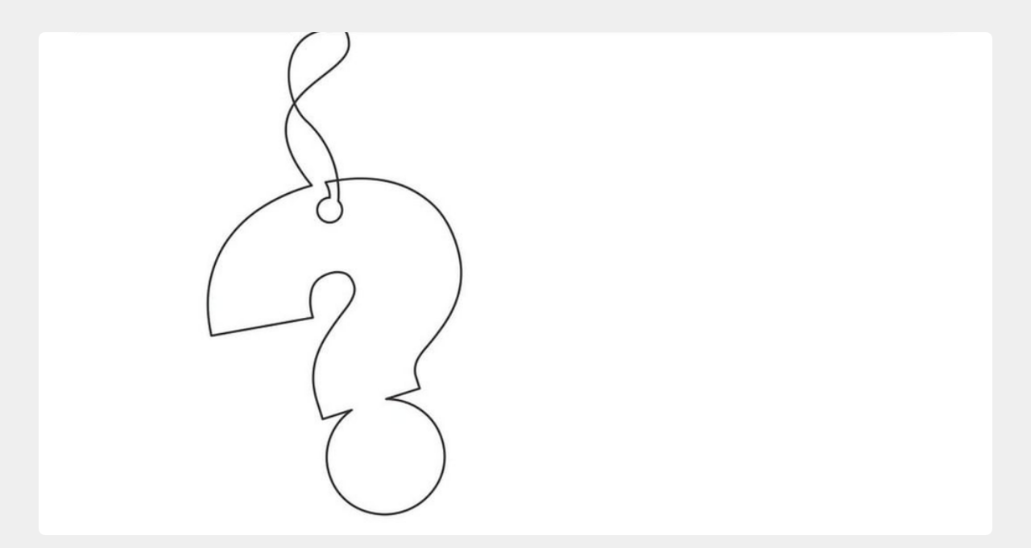

--- FILE ---
content_type: text/css
request_url: https://whateverworks.tokyo/wp-content/litespeed/css/c3732091cbd39e055cd7be89bd34518c.css?ver=55462
body_size: 2660
content:
.superb-single-post-tags-categories .taxonomy-post_tag,.superb-single-post-tags-categories .taxonomy-category{margin:0px!important}.superb-single-post-tags-categories .taxonomy-post_tag a,.superb-single-post-tags-categories .taxonomy-category a{border-radius:5px;border:1px solid var(--wp--preset--color--mono-3);padding:5px 10px;text-decoration:none!important;display:inline-block;margin-right:5px!important;margin-bottom:8px!important;color:var(--wp--preset--color--mono-2)}.superb-single-post-tags-categories .taxonomy-post_tag a:hover,.superb-single-post-tags-categories .taxonomy-category a:hover{border:1px solid var(--wp--preset--color--primary);color:var(--wp--preset--color--primary)}.column-parent-border-radius .wp-block-column{border-radius:20px}.superbthemes-footer-one .wp-block-navigation{margin-top:0px!important}.wp-block-navigation__responsive-container.is-menu-open{padding:20px!important}.wp-block-comments #reply-title,.wp-block-comments h2#comments{font-size:26px}.wp-block-comments p.logged-in-as,.wp-block-comments p.comment-notes,.wp-block-comments label{font-size:16px}.wp-block-comments .wp-block-post-comments-form input:not([type=submit]):not([type=checkbox]),.wp-block-comments .wp-block-post-comments-form textarea{padding:10px 15px;font-size:15px}.wp-block-post-comments-form .comment-form-cookies-consent #wp-comment-cookies-consent{margin-top:3px}.comment-form input:not([type=submit]),.comment-form textarea{border-radius:5px;border:1px solid var(--wp--preset--color--mono-2)}.wp-block-template-part{margin-top:0px!important}@media only screen and (max-width:768px){.superbthemes-navigation-004 .superbthemes-navigation-004-columns-wrapper .superbthemes-navigation-004-columns-button{display:none!important}.superbthemes-navigation-004 .superbthemes-navigation-004-columns-wrapper .superbthemes-navigation-004-columns-logo{flex-basis:40%!important}.superbthemes-navigation-004 .superbthemes-navigation-004-columns-wrapper .superbthemes-navigation-004-columns-nav{flex-basis:60%!important}.superbthemes-navigation-004 .superbthemes-navigation-004-columns-wrapper .superbthemes-navigation-004-columns-nav .wp-block-navigation__container{justify-content:end!important}.superbthemes-navigation-004 .superbthemes-navigation-004-headline{word-break:break-all!important}.superbthemes-features-005 .wp-block-columns .wp-block-column{max-width:48%!important;width:100%!important}.superbthemes-footer-001{text-align:center}.superbthemes-footer-001 ul{justify-content:center!important}}@media only screen and (max-width:599px){.superbthemes-navigation-004 .superbthemes-navigation-004-columns-wrapper .superbthemes-navigation-004-columns-nav .wp-block-navigation__container li a{font-size:18px}.has-modal-open .wp-block-navigation .wp-block-navigation__responsive-dialog{justify-content:center!important;display:flex}.superbthemes-navigation-004 .superbthemes-navigation-004-columns-wrapper .superbthemes-navigation-004-columns-nav .wp-block-navigation__container{align-items:center!important}.superbthemes-navigation-004 .superbthemes-navigation-004-columns-wrapper .superbthemes-navigation-004-columns-nav{flex-basis:20%!important}.superbthemes-navigation-004 .superbthemes-navigation-004-columns-wrapper .superbthemes-navigation-004-columns-logo{flex-basis:80%!important}.superbthemes-navigation-004 .superbthemes-navigation-004-columns-wrapper .superbthemes-navigation-004-columns-nav nav{justify-content:end!important;display:flex!important}.superbthemes-navigation-004 .superbthemes-navigation-004-headline{font-size:38px!important}.superbthemes-features-005 .wp-block-columns .wp-block-column{max-width:100%!important}.superbthemes-features-005 .wp-block-columns .wp-block-column .wp-block-group{justify-content:center!important;flex-direction:column!important;flex-wrap:wrap!important;align-items:center!important}.superbthemes-navigation-two-columns .superbthemes-navigation-two-columns-left{flex-basis:80%!important}.superbthemes-navigation-two-columns .superbthemes-navigation-two-columns-right{flex-basis:20%!important}.superbthemes-navigation-two-columns .is-menu-open .wp-block-navigation__responsive-container-content .wp-block-navigation__container{align-self:center}.superbthemes-navigation-two-columns .is-menu-open .wp-block-navigation__responsive-container-content .wp-block-navigation__container li,.superbthemes-navigation-two-columns .is-menu-open .wp-block-navigation__responsive-container-content .wp-block-navigation__container li .wp-block-navigation-item__content{align-self:center}}.blog-feed-one .wp-block-post-featured-image{min-width:40%!important;width:40%}.blog-feed-one .wp-block-query-pagination-numbers>a,.blog-feed-one .wp-block-query-pagination-numbers>span{border-radius:3px;border:1px solid var(--wp--preset--color--mono-3);padding:5px 10px}.blog-feed-one .wp-block-query-pagination-numbers>span.current{opacity:.5}.blog-feed-one .wp-block-query-pagination-numbers>span.page-numbers.dots{border:0;padding:5px 4px}@media only screen and (max-width:750px){.blog-feed-one .wp-block-post-featured-image{min-width:100%!important;width:100%}.blog-feed-one .has-post-thumbnail .wp-block-group{-ms-flex-wrap:wrap!important;flex-wrap:wrap!important}.blog-feed-one .wp-block-query-pagination-numbers{display:none}}@media only screen and (max-width:781px){.featured-post-banner .wp-block-social-links{justify-content:center!important}.featured-post-banner .wp-block-post-template .wp-block-group{justify-content:center!important}}.page-template-page-full-width .entry-content{margin-top:0}@media only screen and (max-width:1024px){.superbthemes-navigation-three .superbthemes-navigation-three-columns-wrapper .superbthemes-navigation-three-columns-button{display:none!important}.superbthemes-navigation-three .superbthemes-navigation-three-columns-wrapper .superbthemes-navigation-three-columns-logo{flex-basis:40%!important}.superbthemes-navigation-three .superbthemes-navigation-three-columns-wrapper .superbthemes-navigation-three-columns-nav{flex-basis:60%!important}.superbthemes-navigation-three .superbthemes-navigation-three-columns-wrapper .superbthemes-navigation-three-columns-nav .wp-block-navigation__container{justify-content:end!important}.superbthemes-navigation-three .superbthemes-navigation-three-headline{word-break:break-all!important}}@media only screen and (max-width:599px){.superbthemes-navigation-three .superbthemes-navigation-three-columns-wrapper .superbthemes-navigation-three-columns-nav .wp-block-navigation__container{align-items:center!important}.superbthemes-navigation-three .superbthemes-navigation-three-columns-wrapper .superbthemes-navigation-three-columns-nav .wp-block-navigation__container li a{font-size:18px}.superbthemes-navigation-three .superbthemes-navigation-three-columns-wrapper .superbthemes-navigation-three-columns-nav{flex-basis:20%!important}.superbthemes-navigation-three .superbthemes-navigation-three-columns-wrapper .superbthemes-navigation-three-columns-logo{flex-basis:80%!important}.superbthemes-navigation-three .superbthemes-navigation-three-columns-wrapper .superbthemes-navigation-three-columns-nav nav{justify-content:end!important;display:flex!important}.superbthemes-navigation-three .superbthemes-navigation-three-headline{font-size:38px!important}}@media only screen and (min-width:600px){.author-introduction-pattern .wp-block-media-text .wp-block-media-text__content{padding:0 4%}}@media only screen and (max-width:600px){.author-introduction-pattern .wp-block-media-text{text-align:center}.author-introduction-pattern .wp-block-media-text__media{text-align:center}.author-introduction-pattern .wp-block-media-text__media img{max-width:100px}}.woocommerce-page.woocommerce-uses-block-theme .has-global-padding{padding-left:var(--wp--preset--spacing--superbspacing-small);padding-right:var(--wp--preset--spacing--superbspacing-small)}.woocommerce-page.woocommerce-uses-block-theme.woocommerce-account.woocommerce-page .entry-content.wp-block-post-content.has-global-padding{max-width:100%;padding-left:0;padding-right:0}.woocommerce-page.woocommerce-uses-block-theme .woocommerce-ordering select{padding:12px 40px 12px 25px;background-color:#fff;cursor:pointer;-moz-appearance:none;-webkit-appearance:none;appearance:none;background-image:url([data-uri]);background-repeat:no-repeat;background-position:calc(100% - 20px) 50%;-webkit-transition:.1s;-o-transition:.1s;transition:.1s;border:1px solid var(--wp--preset--color--mono-2)}.superbaddons-blog-feed-one .wp-block-post-featured-image{min-width:40%!important;width:40%}.superbaddons-blog-feed-one .wp-block-query-pagination-numbers>a,.superbaddons-blog-feed-one .wp-block-query-pagination-numbers>span{border:1px solid var(--wp--preset--color--mono-3);border-radius:3px;padding:5px 10px}.superbaddons-blog-feed-one .wp-block-query-pagination-numbers>span.current{opacity:.5}.superbaddons-blog-feed-one .wp-block-query-pagination-numbers>span.page-numbers.dots{border:0;padding:5px 4px}@media only screen and (max-width:750px){.superbaddons-blog-feed-one .wp-block-post-featured-image{min-width:100%!important;width:100%}.superbaddons-blog-feed-one .has-post-thumbnail .wp-block-group{-ms-flex-wrap:wrap!important;flex-wrap:wrap!important}.superbaddons-blog-feed-one .wp-block-query-pagination-numbers{display:none}}.superbaddons-has-blur-backdrop{-webkit-backdrop-filter:blur(10px);backdrop-filter:blur(10px);-moz-backdrop-filter:blur(10px);-ms-backdrop-filter:blur(10px)}.superbaddons-has-box-shadow{-webkit-box-shadow:0 2px 4px 0 rgba(0,0,0,.15);-moz-box-shadow:0 2px 4px 0 rgba(0,0,0,.15);box-shadow:0 2px 4px 0 rgba(0,0,0,.15)}.superbaddons-is-relative-position{position:relative!important}.superbaddons-is-absolute-position-bottom{bottom:0!important;left:0!important;position:absolute!important;right:0!important;width:100%!important}.superbaddons-pagination-numbers>a,.superbaddons-pagination-numbers>span{border:1px solid var(--wp--preset--color--mono-3);border-radius:3px;padding:5px 10px;text-decoration:none}.superbaddons-pagination-numbers>span.page-numbers.dots{border:0;padding:5px 4px}@media only screen and (max-width:750px){.superbthemes-features-005 .is-content-justification-center{justify-content:left}}@media screen and (min-width:768px) and (max-width:1024px){.superb-addons-hide-on-tablet{display:none!important}}@media screen and (max-width:768px){.superb-addons-hide-on-mobile{display:none!important}}.has-superb-addons-text-align-justify{display:inline-block;text-align:justify}.wp-block-navigation.has-superb-addons-overlay-menu-justification .wp-block-navigation__responsive-container-content .wp-block-navigation__container,.wp-block-navigation.has-superb-addons-overlay-menu-justification .wp-block-navigation__responsive-container-content .wp-block-navigation__container .wp-block-navigation-submenu{align-items:var(--superb-addons-overlay-menu-justification,inherit)!important;text-align:var(--superb-addons-overlay-menu-text-align,inherit)!important}.wp-block-navigation.superb-addons-overlay-menu-justification-left{--superb-addons-overlay-menu-justification:start;--superb-addons-overlay-menu-text-align:left}.wp-block-navigation.superb-addons-overlay-menu-justification-center{--superb-addons-overlay-menu-justification:center;--superb-addons-overlay-menu-text-align:center}.wp-block-navigation.superb-addons-overlay-menu-justification-right{--superb-addons-overlay-menu-justification:end;--superb-addons-overlay-menu-text-align:right}.wp-block-navigation.superb-addons-overlay-menu-justification-stretch{--superb-addons-overlay-menu-justification:stretch;--superb-addons-overlay-menu-text-align:left}.wp-block-navigation.is-superb-addons-submenu-layout-card .wp-block-navigation__responsive-container:not(.has-modal-open.is-menu-open) .has-child .wp-block-navigation-submenu__toggle[aria-expanded=true]~.wp-block-navigation__submenu-container{border-radius:8px;border-style:solid;border-width:1px;box-shadow:0 10px 20px 0 rgba(0,0,0,.05);padding:10px}.wp-block-navigation.is-superb-addons-submenu-layout-card .wp-block-navigation__responsive-container:not(.has-modal-open.is-menu-open) .has-child .wp-block-navigation-submenu__toggle[aria-expanded=true]~.wp-block-navigation__submenu-container a,.wp-block-navigation.is-superb-addons-submenu-layout-card .wp-block-navigation__responsive-container:not(.has-modal-open.is-menu-open) .has-child .wp-block-navigation-submenu__toggle[aria-expanded=true]~.wp-block-navigation__submenu-container button{line-height:130%;padding:10px 20px}.wp-block-navigation.is-superb-addons-submenu-layout-card .wp-block-navigation__responsive-container:not(.has-modal-open.is-menu-open) .has-child .wp-block-navigation-submenu__toggle[aria-expanded=true]~.wp-block-navigation__submenu-container li{border-radius:8px;width:100%}.wp-block-navigation.is-superb-addons-submenu-layout-card .wp-block-navigation__responsive-container:not(.has-modal-open.is-menu-open) .wp-block-navigation-submenu__toggle[aria-expanded=true]~.wp-block-navigation__submenu-container li:hover{background-color:rgba(0,0,0,.03)}